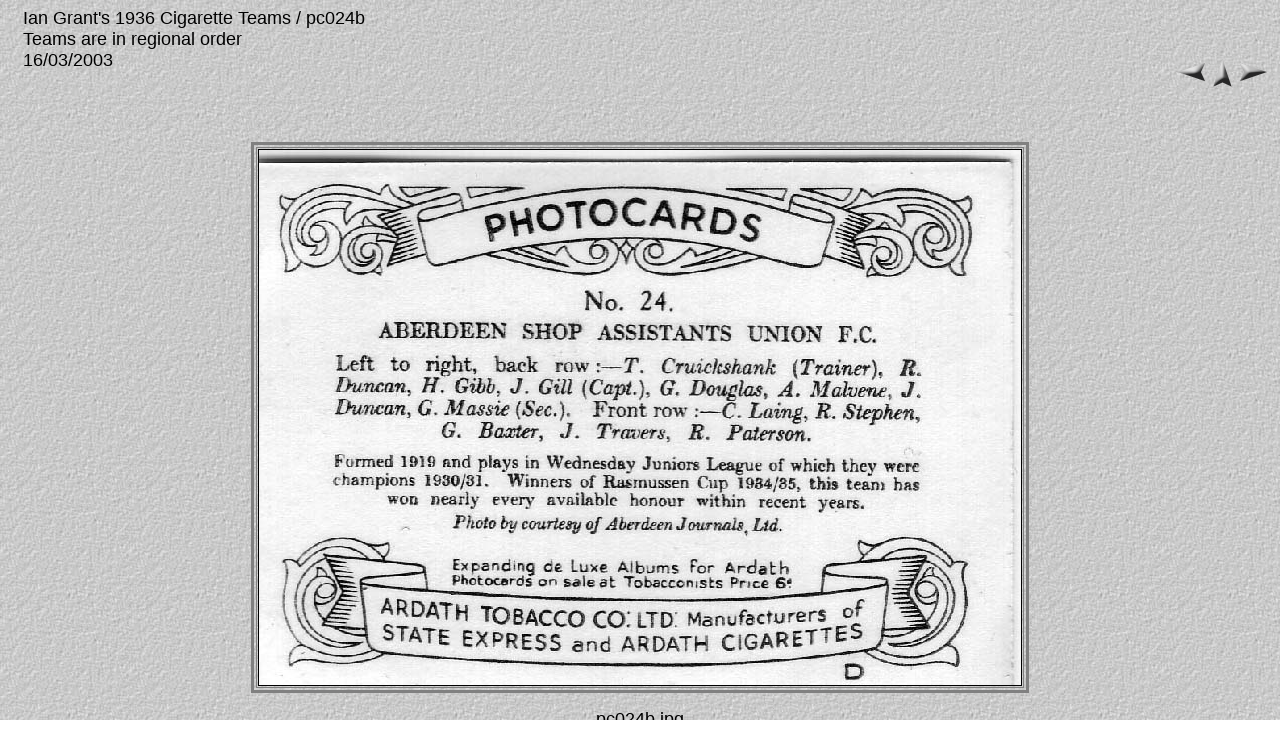

--- FILE ---
content_type: text/html
request_url: https://www.londonhearts.com/images/grant/t1936out/pages/pc024b.htm
body_size: 751
content:
<HTML>
	<HEAD>
		<TITLE>pc024b</TITLE>
		<META name="generator" content="Adobe Photoshop(R) 7.0 Web Photo Gallery">
		<META http-equiv="Content-Type" content="text/html; charset=iso-8859-1">
	</HEAD>
<BODY background="../images/background.jpg" bgcolor="#FFFFFF"  text="#000000"  link="#0000FF"  vlink="#800080"  alink="#FF0000" >

<TABLE border=0 cellspacing=0 cellpadding=0 WIDTH=100%>
<TR valign=bottom>
	<TD width=15></TD>
	<TD align=left valign=middle><FONT size="4"  face="Helvetica" >Ian Grant's 1936 Cigarette Teams / pc024b
																			<BR>Teams are in regional order
																			<BR>16/03/2003
																			<BR>
																			<BR><A href="mailto:"></A> 
																			
								 </FONT>
	</TD>
	<TD align=right valign=bottom NOWRAP>
	<TABLE>
	<TR>
		<TD><A href="pc024a.htm" ><IMG src="../images/previous.gif" vspace=2 hspace=1 border=0 alt="Previous"></A></TD>
		<TD valign=middle><A href="../index_2.htm" ><IMG src="../images/home.gif" vspace=2 hspace=1 border="0" alt="Home"></A></TD>
		<TD><A href="pc025a.htm" ><IMG src="../images/next.gif" vspace=2 hspace=1 border=0 alt="Next"></A></TD>
	</TR>
	</TABLE>
	</TD>
</TR>
</TABLE>

<P>&nbsp;</P>

<CENTER>

<TABLE border=3 bordercolor=#808080 bordercolorlight=#C0C0C0 bordercolordark=#404040>
<TR>
	<TD align=center valign=middle>
	<IMG src="../images/pc024b.jpg"  align=bottom border="1" alt="pc024b">
</TD>
</TR>
</TABLE>
</CENTER>
<P><CENTER><FONT size="4"  face="Helvetica" >pc024b.jpg</FONT></CENTER></P>
<P><CENTER><FONT size="4"  face="Helvetica" ></FONT></CENTER></P>
<P><CENTER><FONT size="4"  face="Helvetica" ></FONT></CENTER></P>
<P><CENTER><FONT size="4"  face="Helvetica" ></FONT></CENTER></P>
<P><CENTER><FONT size="4"  face="Helvetica" ></FONT></CENTER></P>

</BODY>

</HTML>
